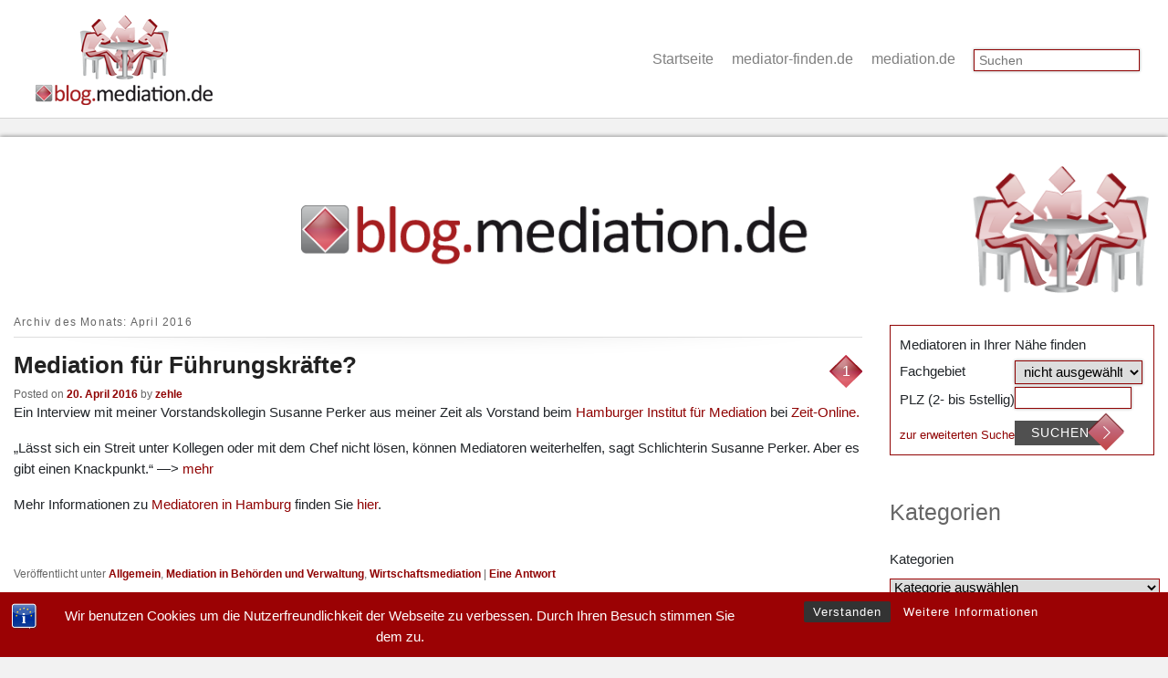

--- FILE ---
content_type: text/html; charset=UTF-8
request_url: https://blog.mediation.de/2016/04/
body_size: 11916
content:
<!DOCTYPE html>
<!--[if IE]>
	<link rel="stylesheet" type="text/css" media="all" href="https://blog.mediation.de/wp-content/themes/blog-mediation-2-0/css/ie.css" />
<![endif]-->

<!--[if IE 6]>
<html id="ie6" lang="de">
<![endif]-->
<!--[if IE 7]>
<html id="ie7" lang="de">
<![endif]-->
<!--[if IE 8]>
<html id="ie8" lang="de">
<![endif]-->
<!--[if !(IE 6) | !(IE 7) | !(IE 8)  ]><!-->
<html lang="de">
<!--<![endif]-->
<head>
	<meta charset="UTF-8" />
	<meta name="viewport" content="width=device-width, initial-scale=1, shrink-to-fit=no">
	<link rel="SHORTCUT ICON" href="https://blog.mediation.de/wp-content/themes/blog-mediation-2-0/favicon.ico" type="image/x-icon" />
	<title>April | 2016 | Mediation.de Blog</title>
	
	<!-- jQuery einfügen -->
	<script src="/wp-content/themes/blog-mediation-2-0/js/jquery-3.3.1.min.js"></script>
	
	<link rel="profile" href="http://gmpg.org/xfn/11" />
	<link rel="stylesheet" href="https://blog.mediation.de/wp-content/themes/blog-mediation-2-0/typografie.css" type="text/css" media="all" />
	
	<link rel="stylesheet" type="text/css" media="all" href="https://blog.mediation.de/wp-content/themes/blog-mediation-2-0/style.css" />
	<link rel="stylesheet" href="/wp-content/themes/blog-mediation-2-0/css/bootstrap.min.css" type="text/css"  />
	<link rel="stylesheet" href="/wp-content/themes/blog-mediation-2-0/blogmediation.css" type="text/css" />
	<link rel="pingback" href="https://blog.mediation.de/xmlrpc.php" />
<!--[if lt IE 9]>
<script src="https://blog.mediation.de/wp-content/themes/blog-mediation-2-0/js/html5.js" type="text/javascript"></script>
<![endif]-->
<meta name='robots' content='max-image-preview:large' />
	<style>img:is([sizes="auto" i], [sizes^="auto," i]) { contain-intrinsic-size: 3000px 1500px }</style>
	<link rel="alternate" type="application/rss+xml" title="Mediation.de Blog &raquo; Feed" href="https://blog.mediation.de/feed/" />
<link rel="alternate" type="application/rss+xml" title="Mediation.de Blog &raquo; Kommentar-Feed" href="https://blog.mediation.de/comments/feed/" />
<script type="text/javascript">
/* <![CDATA[ */
window._wpemojiSettings = {"baseUrl":"https:\/\/s.w.org\/images\/core\/emoji\/16.0.1\/72x72\/","ext":".png","svgUrl":"https:\/\/s.w.org\/images\/core\/emoji\/16.0.1\/svg\/","svgExt":".svg","source":{"concatemoji":"https:\/\/blog.mediation.de\/wp-includes\/js\/wp-emoji-release.min.js?ver=6.8.3"}};
/*! This file is auto-generated */
!function(s,n){var o,i,e;function c(e){try{var t={supportTests:e,timestamp:(new Date).valueOf()};sessionStorage.setItem(o,JSON.stringify(t))}catch(e){}}function p(e,t,n){e.clearRect(0,0,e.canvas.width,e.canvas.height),e.fillText(t,0,0);var t=new Uint32Array(e.getImageData(0,0,e.canvas.width,e.canvas.height).data),a=(e.clearRect(0,0,e.canvas.width,e.canvas.height),e.fillText(n,0,0),new Uint32Array(e.getImageData(0,0,e.canvas.width,e.canvas.height).data));return t.every(function(e,t){return e===a[t]})}function u(e,t){e.clearRect(0,0,e.canvas.width,e.canvas.height),e.fillText(t,0,0);for(var n=e.getImageData(16,16,1,1),a=0;a<n.data.length;a++)if(0!==n.data[a])return!1;return!0}function f(e,t,n,a){switch(t){case"flag":return n(e,"\ud83c\udff3\ufe0f\u200d\u26a7\ufe0f","\ud83c\udff3\ufe0f\u200b\u26a7\ufe0f")?!1:!n(e,"\ud83c\udde8\ud83c\uddf6","\ud83c\udde8\u200b\ud83c\uddf6")&&!n(e,"\ud83c\udff4\udb40\udc67\udb40\udc62\udb40\udc65\udb40\udc6e\udb40\udc67\udb40\udc7f","\ud83c\udff4\u200b\udb40\udc67\u200b\udb40\udc62\u200b\udb40\udc65\u200b\udb40\udc6e\u200b\udb40\udc67\u200b\udb40\udc7f");case"emoji":return!a(e,"\ud83e\udedf")}return!1}function g(e,t,n,a){var r="undefined"!=typeof WorkerGlobalScope&&self instanceof WorkerGlobalScope?new OffscreenCanvas(300,150):s.createElement("canvas"),o=r.getContext("2d",{willReadFrequently:!0}),i=(o.textBaseline="top",o.font="600 32px Arial",{});return e.forEach(function(e){i[e]=t(o,e,n,a)}),i}function t(e){var t=s.createElement("script");t.src=e,t.defer=!0,s.head.appendChild(t)}"undefined"!=typeof Promise&&(o="wpEmojiSettingsSupports",i=["flag","emoji"],n.supports={everything:!0,everythingExceptFlag:!0},e=new Promise(function(e){s.addEventListener("DOMContentLoaded",e,{once:!0})}),new Promise(function(t){var n=function(){try{var e=JSON.parse(sessionStorage.getItem(o));if("object"==typeof e&&"number"==typeof e.timestamp&&(new Date).valueOf()<e.timestamp+604800&&"object"==typeof e.supportTests)return e.supportTests}catch(e){}return null}();if(!n){if("undefined"!=typeof Worker&&"undefined"!=typeof OffscreenCanvas&&"undefined"!=typeof URL&&URL.createObjectURL&&"undefined"!=typeof Blob)try{var e="postMessage("+g.toString()+"("+[JSON.stringify(i),f.toString(),p.toString(),u.toString()].join(",")+"));",a=new Blob([e],{type:"text/javascript"}),r=new Worker(URL.createObjectURL(a),{name:"wpTestEmojiSupports"});return void(r.onmessage=function(e){c(n=e.data),r.terminate(),t(n)})}catch(e){}c(n=g(i,f,p,u))}t(n)}).then(function(e){for(var t in e)n.supports[t]=e[t],n.supports.everything=n.supports.everything&&n.supports[t],"flag"!==t&&(n.supports.everythingExceptFlag=n.supports.everythingExceptFlag&&n.supports[t]);n.supports.everythingExceptFlag=n.supports.everythingExceptFlag&&!n.supports.flag,n.DOMReady=!1,n.readyCallback=function(){n.DOMReady=!0}}).then(function(){return e}).then(function(){var e;n.supports.everything||(n.readyCallback(),(e=n.source||{}).concatemoji?t(e.concatemoji):e.wpemoji&&e.twemoji&&(t(e.twemoji),t(e.wpemoji)))}))}((window,document),window._wpemojiSettings);
/* ]]> */
</script>
<style id='wp-emoji-styles-inline-css' type='text/css'>

	img.wp-smiley, img.emoji {
		display: inline !important;
		border: none !important;
		box-shadow: none !important;
		height: 1em !important;
		width: 1em !important;
		margin: 0 0.07em !important;
		vertical-align: -0.1em !important;
		background: none !important;
		padding: 0 !important;
	}
</style>
<link rel='stylesheet' id='wp-block-library-css' href='https://blog.mediation.de/wp-includes/css/dist/block-library/style.min.css?ver=6.8.3' type='text/css' media='all' />
<style id='classic-theme-styles-inline-css' type='text/css'>
/*! This file is auto-generated */
.wp-block-button__link{color:#fff;background-color:#32373c;border-radius:9999px;box-shadow:none;text-decoration:none;padding:calc(.667em + 2px) calc(1.333em + 2px);font-size:1.125em}.wp-block-file__button{background:#32373c;color:#fff;text-decoration:none}
</style>
<style id='global-styles-inline-css' type='text/css'>
:root{--wp--preset--aspect-ratio--square: 1;--wp--preset--aspect-ratio--4-3: 4/3;--wp--preset--aspect-ratio--3-4: 3/4;--wp--preset--aspect-ratio--3-2: 3/2;--wp--preset--aspect-ratio--2-3: 2/3;--wp--preset--aspect-ratio--16-9: 16/9;--wp--preset--aspect-ratio--9-16: 9/16;--wp--preset--color--black: #000000;--wp--preset--color--cyan-bluish-gray: #abb8c3;--wp--preset--color--white: #ffffff;--wp--preset--color--pale-pink: #f78da7;--wp--preset--color--vivid-red: #cf2e2e;--wp--preset--color--luminous-vivid-orange: #ff6900;--wp--preset--color--luminous-vivid-amber: #fcb900;--wp--preset--color--light-green-cyan: #7bdcb5;--wp--preset--color--vivid-green-cyan: #00d084;--wp--preset--color--pale-cyan-blue: #8ed1fc;--wp--preset--color--vivid-cyan-blue: #0693e3;--wp--preset--color--vivid-purple: #9b51e0;--wp--preset--gradient--vivid-cyan-blue-to-vivid-purple: linear-gradient(135deg,rgba(6,147,227,1) 0%,rgb(155,81,224) 100%);--wp--preset--gradient--light-green-cyan-to-vivid-green-cyan: linear-gradient(135deg,rgb(122,220,180) 0%,rgb(0,208,130) 100%);--wp--preset--gradient--luminous-vivid-amber-to-luminous-vivid-orange: linear-gradient(135deg,rgba(252,185,0,1) 0%,rgba(255,105,0,1) 100%);--wp--preset--gradient--luminous-vivid-orange-to-vivid-red: linear-gradient(135deg,rgba(255,105,0,1) 0%,rgb(207,46,46) 100%);--wp--preset--gradient--very-light-gray-to-cyan-bluish-gray: linear-gradient(135deg,rgb(238,238,238) 0%,rgb(169,184,195) 100%);--wp--preset--gradient--cool-to-warm-spectrum: linear-gradient(135deg,rgb(74,234,220) 0%,rgb(151,120,209) 20%,rgb(207,42,186) 40%,rgb(238,44,130) 60%,rgb(251,105,98) 80%,rgb(254,248,76) 100%);--wp--preset--gradient--blush-light-purple: linear-gradient(135deg,rgb(255,206,236) 0%,rgb(152,150,240) 100%);--wp--preset--gradient--blush-bordeaux: linear-gradient(135deg,rgb(254,205,165) 0%,rgb(254,45,45) 50%,rgb(107,0,62) 100%);--wp--preset--gradient--luminous-dusk: linear-gradient(135deg,rgb(255,203,112) 0%,rgb(199,81,192) 50%,rgb(65,88,208) 100%);--wp--preset--gradient--pale-ocean: linear-gradient(135deg,rgb(255,245,203) 0%,rgb(182,227,212) 50%,rgb(51,167,181) 100%);--wp--preset--gradient--electric-grass: linear-gradient(135deg,rgb(202,248,128) 0%,rgb(113,206,126) 100%);--wp--preset--gradient--midnight: linear-gradient(135deg,rgb(2,3,129) 0%,rgb(40,116,252) 100%);--wp--preset--font-size--small: 13px;--wp--preset--font-size--medium: 20px;--wp--preset--font-size--large: 36px;--wp--preset--font-size--x-large: 42px;--wp--preset--spacing--20: 0.44rem;--wp--preset--spacing--30: 0.67rem;--wp--preset--spacing--40: 1rem;--wp--preset--spacing--50: 1.5rem;--wp--preset--spacing--60: 2.25rem;--wp--preset--spacing--70: 3.38rem;--wp--preset--spacing--80: 5.06rem;--wp--preset--shadow--natural: 6px 6px 9px rgba(0, 0, 0, 0.2);--wp--preset--shadow--deep: 12px 12px 50px rgba(0, 0, 0, 0.4);--wp--preset--shadow--sharp: 6px 6px 0px rgba(0, 0, 0, 0.2);--wp--preset--shadow--outlined: 6px 6px 0px -3px rgba(255, 255, 255, 1), 6px 6px rgba(0, 0, 0, 1);--wp--preset--shadow--crisp: 6px 6px 0px rgba(0, 0, 0, 1);}:where(.is-layout-flex){gap: 0.5em;}:where(.is-layout-grid){gap: 0.5em;}body .is-layout-flex{display: flex;}.is-layout-flex{flex-wrap: wrap;align-items: center;}.is-layout-flex > :is(*, div){margin: 0;}body .is-layout-grid{display: grid;}.is-layout-grid > :is(*, div){margin: 0;}:where(.wp-block-columns.is-layout-flex){gap: 2em;}:where(.wp-block-columns.is-layout-grid){gap: 2em;}:where(.wp-block-post-template.is-layout-flex){gap: 1.25em;}:where(.wp-block-post-template.is-layout-grid){gap: 1.25em;}.has-black-color{color: var(--wp--preset--color--black) !important;}.has-cyan-bluish-gray-color{color: var(--wp--preset--color--cyan-bluish-gray) !important;}.has-white-color{color: var(--wp--preset--color--white) !important;}.has-pale-pink-color{color: var(--wp--preset--color--pale-pink) !important;}.has-vivid-red-color{color: var(--wp--preset--color--vivid-red) !important;}.has-luminous-vivid-orange-color{color: var(--wp--preset--color--luminous-vivid-orange) !important;}.has-luminous-vivid-amber-color{color: var(--wp--preset--color--luminous-vivid-amber) !important;}.has-light-green-cyan-color{color: var(--wp--preset--color--light-green-cyan) !important;}.has-vivid-green-cyan-color{color: var(--wp--preset--color--vivid-green-cyan) !important;}.has-pale-cyan-blue-color{color: var(--wp--preset--color--pale-cyan-blue) !important;}.has-vivid-cyan-blue-color{color: var(--wp--preset--color--vivid-cyan-blue) !important;}.has-vivid-purple-color{color: var(--wp--preset--color--vivid-purple) !important;}.has-black-background-color{background-color: var(--wp--preset--color--black) !important;}.has-cyan-bluish-gray-background-color{background-color: var(--wp--preset--color--cyan-bluish-gray) !important;}.has-white-background-color{background-color: var(--wp--preset--color--white) !important;}.has-pale-pink-background-color{background-color: var(--wp--preset--color--pale-pink) !important;}.has-vivid-red-background-color{background-color: var(--wp--preset--color--vivid-red) !important;}.has-luminous-vivid-orange-background-color{background-color: var(--wp--preset--color--luminous-vivid-orange) !important;}.has-luminous-vivid-amber-background-color{background-color: var(--wp--preset--color--luminous-vivid-amber) !important;}.has-light-green-cyan-background-color{background-color: var(--wp--preset--color--light-green-cyan) !important;}.has-vivid-green-cyan-background-color{background-color: var(--wp--preset--color--vivid-green-cyan) !important;}.has-pale-cyan-blue-background-color{background-color: var(--wp--preset--color--pale-cyan-blue) !important;}.has-vivid-cyan-blue-background-color{background-color: var(--wp--preset--color--vivid-cyan-blue) !important;}.has-vivid-purple-background-color{background-color: var(--wp--preset--color--vivid-purple) !important;}.has-black-border-color{border-color: var(--wp--preset--color--black) !important;}.has-cyan-bluish-gray-border-color{border-color: var(--wp--preset--color--cyan-bluish-gray) !important;}.has-white-border-color{border-color: var(--wp--preset--color--white) !important;}.has-pale-pink-border-color{border-color: var(--wp--preset--color--pale-pink) !important;}.has-vivid-red-border-color{border-color: var(--wp--preset--color--vivid-red) !important;}.has-luminous-vivid-orange-border-color{border-color: var(--wp--preset--color--luminous-vivid-orange) !important;}.has-luminous-vivid-amber-border-color{border-color: var(--wp--preset--color--luminous-vivid-amber) !important;}.has-light-green-cyan-border-color{border-color: var(--wp--preset--color--light-green-cyan) !important;}.has-vivid-green-cyan-border-color{border-color: var(--wp--preset--color--vivid-green-cyan) !important;}.has-pale-cyan-blue-border-color{border-color: var(--wp--preset--color--pale-cyan-blue) !important;}.has-vivid-cyan-blue-border-color{border-color: var(--wp--preset--color--vivid-cyan-blue) !important;}.has-vivid-purple-border-color{border-color: var(--wp--preset--color--vivid-purple) !important;}.has-vivid-cyan-blue-to-vivid-purple-gradient-background{background: var(--wp--preset--gradient--vivid-cyan-blue-to-vivid-purple) !important;}.has-light-green-cyan-to-vivid-green-cyan-gradient-background{background: var(--wp--preset--gradient--light-green-cyan-to-vivid-green-cyan) !important;}.has-luminous-vivid-amber-to-luminous-vivid-orange-gradient-background{background: var(--wp--preset--gradient--luminous-vivid-amber-to-luminous-vivid-orange) !important;}.has-luminous-vivid-orange-to-vivid-red-gradient-background{background: var(--wp--preset--gradient--luminous-vivid-orange-to-vivid-red) !important;}.has-very-light-gray-to-cyan-bluish-gray-gradient-background{background: var(--wp--preset--gradient--very-light-gray-to-cyan-bluish-gray) !important;}.has-cool-to-warm-spectrum-gradient-background{background: var(--wp--preset--gradient--cool-to-warm-spectrum) !important;}.has-blush-light-purple-gradient-background{background: var(--wp--preset--gradient--blush-light-purple) !important;}.has-blush-bordeaux-gradient-background{background: var(--wp--preset--gradient--blush-bordeaux) !important;}.has-luminous-dusk-gradient-background{background: var(--wp--preset--gradient--luminous-dusk) !important;}.has-pale-ocean-gradient-background{background: var(--wp--preset--gradient--pale-ocean) !important;}.has-electric-grass-gradient-background{background: var(--wp--preset--gradient--electric-grass) !important;}.has-midnight-gradient-background{background: var(--wp--preset--gradient--midnight) !important;}.has-small-font-size{font-size: var(--wp--preset--font-size--small) !important;}.has-medium-font-size{font-size: var(--wp--preset--font-size--medium) !important;}.has-large-font-size{font-size: var(--wp--preset--font-size--large) !important;}.has-x-large-font-size{font-size: var(--wp--preset--font-size--x-large) !important;}
:where(.wp-block-post-template.is-layout-flex){gap: 1.25em;}:where(.wp-block-post-template.is-layout-grid){gap: 1.25em;}
:where(.wp-block-columns.is-layout-flex){gap: 2em;}:where(.wp-block-columns.is-layout-grid){gap: 2em;}
:root :where(.wp-block-pullquote){font-size: 1.5em;line-height: 1.6;}
</style>
<link rel='stylesheet' id='bst-styles-css' href='https://blog.mediation.de/wp-content/plugins/bst-dsgvo-cookie/includes/css/style.css?ver=6.8.3' type='text/css' media='all' />
<link rel='stylesheet' id='bst-alert1-css-css' href='https://blog.mediation.de/wp-content/plugins/bst-dsgvo-cookie/includes/css/bst-mesage.css?ver=6.8.3' type='text/css' media='all' />
<link rel='stylesheet' id='bst-alert2-css-css' href='https://blog.mediation.de/wp-content/plugins/bst-dsgvo-cookie/includes/css/bst-mesage-flat-theme.css?ver=6.8.3' type='text/css' media='all' />
<script type="text/javascript" src="https://blog.mediation.de/wp-includes/js/jquery/jquery.min.js?ver=3.7.1" id="jquery-core-js"></script>
<script type="text/javascript" src="https://blog.mediation.de/wp-includes/js/jquery/jquery-migrate.min.js?ver=3.4.1" id="jquery-migrate-js"></script>
<link rel="https://api.w.org/" href="https://blog.mediation.de/wp-json/" /><link rel="EditURI" type="application/rsd+xml" title="RSD" href="https://blog.mediation.de/xmlrpc.php?rsd" />
<meta name="generator" content="WordPress 6.8.3" />
	<style>
		/* Link color */
		a,
		#site-title a:focus,
		#site-title a:hover,
		#site-title a:active,
		.entry-title a:hover,
		.entry-title a:focus,
		.entry-title a:active,
		.entry-header .comments-link a:hover,
		.entry-header .comments-link a:focus,
		.entry-header .comments-link a:active,
		.widget_twentyeleven_ephemera .comments-link a:hover,
		section.recent-posts .other-recent-posts a[rel="bookmark"]:hover,
		section.recent-posts .other-recent-posts .comments-link a:hover,
		.format-image footer.entry-meta a:hover,
		#site-generator a:hover {
			color: #900303;
		}
		section.recent-posts .other-recent-posts .comments-link a:hover {
			border-color: #900303;
		}
		article.feature-image.small .entry-summary p a:hover,
		.feature-slider a.active {
			background-color: #900303;
		}
	</style>
	<meta name="google-site-verification" content="uViPdBzeDwLLZnaKGjCvNhIOEsMfZwZ4jAVSH3Odt8o" />
	<meta name="google-site-verification" content="Rm62LDepFhv_aZSfonpXX-cx-AXIP94qYrA3RzbGFP8" />
</head>

<body class="archive date wp-theme-blog-mediation-2-0 two-column right-sidebar">
	<nav id="" role="navigation">
		<div class="wrapper container">
			<div class="row">
				<nav class="navbar navbar-expand-lg navbar-light bg-light fixed-top mediationsblog-navbar">
					<div class="container mfde-fullwidth">
						<a class="navbar-brand" href=""><img alt="logo" src="/wp-content/themes/blog-mediation-2-0/images/logo/logo.png"></a>	
							<button class="navbar-toggler" type="button" data-toggle="collapse" data-target="#navbarText" aria-controls="navbarText" aria-expanded="false" aria-label="Toggle navigation">
								<span class="navbar-toggler-icon"></span>
							</button>
							
							<div class="collapse navbar-collapse" id="navbarText">	
									<ul class="nav navbar-nav mr-auto">
																		<div class="menu-hauptmenu-container"><ul id="menu-hauptmenu" class="menu"><li id="menu-item-1123" class="menu-item menu-item-type-custom menu-item-object-custom menu-item-home menu-item-1123"><a href="https://blog.mediation.de/">Startseite</a></li>
<li id="menu-item-1124" class="menu-item menu-item-type-custom menu-item-object-custom menu-item-1124"><a href="http://www.mediator-finden.de/">mediator-finden.de</a></li>
<li id="menu-item-1125" class="menu-item menu-item-type-custom menu-item-object-custom menu-item-1125"><a href="http://www.mediation.de/">mediation.de</a></li>
</ul></div>					
										<form method="get" id="searchform" action="https://blog.mediation.de/">
		<label for="s" class="assistive-text">Suchen</label>
		<input type="text" class="field" name="s" id="s" placeholder="Suchen" />
		<input type="submit" class="submit" name="submit" id="searchsubmit" value="Suchen" />
	</form>
									</ul>
							</div>
					</div>
				</nav>	
			</div>	
		</div><!-- .wrapper -->
	</nav><!-- #access -->
	
	<div id="page" class="hfeed">
		
		<div class="container">
			<div class="row">
				<header id="branding" role="banner">
				<div class="wrapper">
					<div class="hgroup">
						<a href="https://blog.mediation.de" class="logo" title="Zur&uuml;ck zur Startseite">
							<img class="titelbild" src="https://blog.mediation.de/wp-content/themes/blog-mediation-2-0/images/header/blog-mediation-de.png" alt="Mediation.de Blog" />
						</a>
					</div><!-- .hgroup -->
				</div><!-- .wrapper -->
				</header><!-- #branding -->
			</div>	
		</div>
		
		<!--<img src="https://blog.mediation.de/wp-content/themes/blog-mediation-2-0/images/schatten-links.png" alt="&nbsp;" class="w-schatten-l"/>
		<img src="https://blog.mediation.de/wp-content/themes/blog-mediation-2-0/images/schatten-rechts.png" alt="&nbsp;" class="w-schatten-r"/>-->
		<div class="page-wrap">
			<div class="container">
				<div class="row">
			
<div class="container">
	<div class="row">


			
		<div class="col-12 col-lg-9">
				<header class="page-header">
					<h1 class="page-title">
													Archiv des Monats: <span>April 2016</span>											</h1>
				</header>

				
								
						
	<article id="post-2776" class="post-2776 post type-post status-publish format-standard hentry category-allgemein category-mediation-in-behoerden-und-verwaltung category-wirtschaftsmediation">
		<header class="entry-header">
						<h1 class="entry-title"><a href="https://blog.mediation.de/2016/04/mediation-fuer-fuehrungskraefte/" title="Permalink zu Mediation für Führungskräfte?" rel="bookmark">Mediation für Führungskräfte?</a></h1>
			
						<div class="entry-meta">
				<span class="sep">Posted on </span><a href="https://blog.mediation.de/2016/04/mediation-fuer-fuehrungskraefte/" title="01:06" rel="bookmark"><time class="entry-date" datetime="2016-04-20T01:06:27+01:00" pubdate>20. April 2016</time></a><span class="by-author"> <span class="sep"> by </span> <span class="author vcard"><a class="url fn n" href="https://blog.mediation.de/author/zehle/" title="Alle Beiträge von zehle anzeigen" rel="author">zehle</a></span></span>			</div><!-- .entry-meta -->
			
						<div class="comments-link">
				<a href="https://blog.mediation.de/2016/04/mediation-fuer-fuehrungskraefte/#comments">1</a>			</div>
					</header><!-- .entry-header -->

				<div class="entry-content">
			<p>Ein Interview mit meiner Vorstandskollegin Susanne Perker aus meiner Zeit als Vorstand beim <a href="http://www.himev.de">Hamburger Institut für Mediation</a> bei <a href="http://www.zeit.de/karriere/beruf/2016-04/mediation-konflikt-schlichtung-mitarbeiter-chef">Zeit-Online.</a></p>
<p>&#8222;Lässt sich ein Streit unter Kollegen oder mit dem Chef nicht lösen, können Mediatoren weiterhelfen, sagt Schlichterin Susanne Perker. Aber es gibt einen Knackpunkt.&#8220; &#8212;&gt; <a href="http://www.zeit.de/karriere/beruf/2016-04/mediation-konflikt-schlichtung-mitarbeiter-chef">mehr</a></p>
<p>Mehr Informationen zu <a href="http://hamburg-mediatoren.de/">Mediatoren in Hamburg</a> finden Sie<a href="http://hamburg-mediatoren.de/"> hier</a>.</p>
<p>&nbsp;</p>
					</div><!-- .entry-content -->
		
		<footer class="entry-meta">
												<span class="cat-links">
				<span class="entry-utility-prep entry-utility-prep-cat-links">Veröffentlicht unter</span> <a href="https://blog.mediation.de/category/allgemein/" rel="category tag">Allgemein</a>, <a href="https://blog.mediation.de/category/anwendunsgbereiche-mediation/mediation-in-behoerden-und-verwaltung/" rel="category tag">Mediation in Behörden und Verwaltung</a>, <a href="https://blog.mediation.de/category/anwendunsgbereiche-mediation/wirtschaftsmediation/" rel="category tag">Wirtschaftsmediation</a>			</span>
									
									<span class="sep"> | </span>
						<span class="comments-link"><a href="https://blog.mediation.de/2016/04/mediation-fuer-fuehrungskraefte/#comments"><b>Eine</b> Antwort</a></span>
			
					</footer><!-- #entry-meta -->
	</article><!-- #post-2776 -->

				
						
	<article id="post-2770" class="post-2770 post type-post status-publish format-standard hentry category-allgemein">
		<header class="entry-header">
						<h1 class="entry-title"><a href="https://blog.mediation.de/2016/04/neuer-mediationsverband/" title="Permalink zu Neuer Mediationsverband" rel="bookmark">Neuer Mediationsverband</a></h1>
			
						<div class="entry-meta">
				<span class="sep">Posted on </span><a href="https://blog.mediation.de/2016/04/neuer-mediationsverband/" title="20:34" rel="bookmark"><time class="entry-date" datetime="2016-04-05T20:34:08+01:00" pubdate>5. April 2016</time></a><span class="by-author"> <span class="sep"> by </span> <span class="author vcard"><a class="url fn n" href="https://blog.mediation.de/author/zehle/" title="Alle Beiträge von zehle anzeigen" rel="author">zehle</a></span></span>			</div><!-- .entry-meta -->
			
						<div class="comments-link">
				<a href="https://blog.mediation.de/2016/04/neuer-mediationsverband/#comments">2</a>			</div>
					</header><!-- .entry-header -->

				<div class="entry-content">
			<p>In der Region Rhein Ruhr tut sich etwas. Dort wird ein neuer Mediationsverband diskutiert, der &#8222;Zentralverband Mediation&#8220;.</p>
<p>In der Ankündigungsmail, die ich am 4.4. erhielt steht:</p>
<p>&#8222;Ein Verband, dessen Zweck es ist, seinen Mitgliedern ein Sprachrohr zu sein und ihnen die Möglichkeit einräumt, die Mediationslandschaft in Deutschland mitzugestalten. Außerdem soll der Verband seinen Mitgliedern die Möglichkeit geben, sich als zertifizierter Mediator anerkennen zu lassen sobald die Rechtsverordnung beschlossen wurde.&#8220;</p>
<p>Auch die <a href="https://blog.mediation.de/2016/04/neuer-mediationsverband/160321-satzung-verband/" rel="attachment wp-att-2771">Satzung des Verbands</a>  ist in der Mail veröffentlicht worden.</p>
					</div><!-- .entry-content -->
		
		<footer class="entry-meta">
												<span class="cat-links">
				<span class="entry-utility-prep entry-utility-prep-cat-links">Veröffentlicht unter</span> <a href="https://blog.mediation.de/category/allgemein/" rel="category tag">Allgemein</a>			</span>
									
									<span class="sep"> | </span>
						<span class="comments-link"><a href="https://blog.mediation.de/2016/04/neuer-mediationsverband/#comments"><b>2</b> Antworten</a></span>
			
					</footer><!-- #entry-meta -->
	</article><!-- #post-2770 -->

				
						
			
				</div><!-- #col-lg-9 -->
		
		
		

<div class="widget-area col-12 col-md-12 col-lg-4 col-xl-3">
		<div id="secondary" class="widget-area" role="complementary">
		
			<aside id="text-4" class="widget widget_text">			<div class="textwidget"><div class="suchboxStart">
<script language="javascript" type="text/javascript">// <![CDATA[
function chkFormMFDE()
			{									
					var plz = document.mfdeSuche.PLZZVisible.value;
					if( (isNaN(plz) === false && plz.length >1) || document.mfdeSuche.formEinfacheSuche3_fFachgebiet.value != "")
					{
						var plzBez = plz;
						for(i = plzBez.length; i > 5; i++ )
						{
							plzBez += '.';
						}
						document.mfdeSuche.formEinfacheSuche3_fPLZZ.value = '{"ID":"'+plz+'","Bez":"'+plzBez+' (PLZ-Gebiet)","Typ":"G"}';
						document.getElementById('searchmessage').style.display = "none";
						return true;
					}
					else
					{
						document.getElementById('searchmessage').style.display = "";
					}
					return false;
			}
// ]]></script>
<p style="margin: 0px;">Mediatoren in Ihrer Nähe finden</p>
<form name="mfdeSuche" style="margin-top: 5px;" onsubmit="return chkFormMFDE();" action="https://www.mediator-finden.de/mediator_finden/ajax_formErweiterteSuche.php?action=save&form=formEinfacheSuche&id=3" method="post" target="_blank">
<input type="hidden" name="extern" value="true" />
<table style="width: 100%;" border="0" cellspacing="0" cellpadding="0">
<tbody>
<tr>
<td>Fachgebiet</td>
<td align="right"><select name="formEinfacheSuche3_fFachgebiet" style="width: 140px; border: 1px solid #900303; box-shadow: 0 0 3px #A1A1A1; padding: 3px 5px;"><option value="">nicht ausgewählt</option><option value="[[18,&quot;Familie&quot;,true,false],[19,&quot;Wirtschaft&quot;,false,false],[20,&quot;Sonstiges, z.B. Nachbarschaft, Schule, Umwelt&quot;,false,false]]">Familie</option><option value="[[18,&quot;Familie&quot;,false,false],[19,&quot;Wirtschaft&quot;,true,false],[20,&quot;Sonstiges, z.B. Nachbarschaft, Schule, Umwelt&quot;,false,false]]">Wirtschaft</option><option value="[[18,&quot;Familie&quot;,false,false],[19,&quot;Wirtschaft&quot;,false,false],[20,&quot;Sonstiges, z.B. Nachbarschaft, Schule, Umwelt&quot;,true,false]]">Sonstiges</option></select></td>
</tr>
<tr>
<td>PLZ (2- bis 5stellig)</td>
<td align="right"><input name="PLZZVisible" style="margin-bottom: 0.5rem; width: 128px;" type="text" value="" /> <input name="formEinfacheSuche3_fPLZZ" type="hidden" value="" /></td>
</tr>
<tr id="searchmessage" style="display: none; color: #900303;">
<td colspan="2">Bitte wählen Sie eine PLZ aus</td>
</tr>
<tr>
<td valign="bottom"><a style="font-size: 0.9em;" href="https://www.mediator-finden.de/mediatorsuche" target="_blank">zur erweiterten Suche</a></td>
<td align="right">
<button class="btn btn-mfde1" style="width: 100px; margin-top: 5px;" type="submit" value="Suchen" />Suchen</button>
</td>
</tr>
</tbody>
</table>
</form></div></div>
		</aside><aside id="categories-4" class="widget widget_categories"><h3 class="widget-title">Kategorien</h3><form action="https://blog.mediation.de" method="get"><label class="screen-reader-text" for="cat">Kategorien</label><select  name='cat' id='cat' class='postform'>
	<option value='-1'>Kategorie auswählen</option>
	<option class="level-0" value="1">Allgemein</option>
	<option class="level-0" value="518">Anlaufstellen und Organisationen</option>
	<option class="level-1" value="18">&nbsp;&nbsp;&nbsp;Mediationsstellen</option>
	<option class="level-1" value="229">&nbsp;&nbsp;&nbsp;Mediationsverbände</option>
	<option class="level-1" value="22">&nbsp;&nbsp;&nbsp;Mediatorenverzeichnis</option>
	<option class="level-1" value="131">&nbsp;&nbsp;&nbsp;Schlichtungsstellen</option>
	<option class="level-0" value="515">Anwendungsbereiche</option>
	<option class="level-1" value="26">&nbsp;&nbsp;&nbsp;Baumediation</option>
	<option class="level-1" value="303">&nbsp;&nbsp;&nbsp;Familienmediation</option>
	<option class="level-1" value="315">&nbsp;&nbsp;&nbsp;Mediation im Öffentlichen Bereich</option>
	<option class="level-1" value="316">&nbsp;&nbsp;&nbsp;Mediation in Behörden und Verwaltung</option>
	<option class="level-1" value="111">&nbsp;&nbsp;&nbsp;Mediation in der Bürgerbeteiligung</option>
	<option class="level-1" value="118">&nbsp;&nbsp;&nbsp;Mediationsfälle</option>
	<option class="level-1" value="220">&nbsp;&nbsp;&nbsp;Schulmediation</option>
	<option class="level-1" value="637">&nbsp;&nbsp;&nbsp;Tarifpolitik, Arbeitgeber, Gewerkschaften</option>
	<option class="level-1" value="75">&nbsp;&nbsp;&nbsp;Wirtschaftsmediation</option>
	<option class="level-0" value="923">Fortbildung</option>
	<option class="level-0" value="149">Konfliktmanagement</option>
	<option class="level-0" value="517">Literatur zur Mediation</option>
	<option class="level-1" value="322">&nbsp;&nbsp;&nbsp;Fachzeitschriften</option>
	<option class="level-1" value="203">&nbsp;&nbsp;&nbsp;Mediationsliteratur</option>
	<option class="level-0" value="516">Mediation und Recht</option>
	<option class="level-1" value="690">&nbsp;&nbsp;&nbsp;Güterichter und Mediation</option>
	<option class="level-1" value="27">&nbsp;&nbsp;&nbsp;Mediation in Europa</option>
	<option class="level-1" value="4">&nbsp;&nbsp;&nbsp;Mediationsgesetz</option>
	<option class="level-1" value="63">&nbsp;&nbsp;&nbsp;Rechtsschutz</option>
	<option class="level-1" value="136">&nbsp;&nbsp;&nbsp;zertifizierter Mediator</option>
	<option class="level-0" value="24">Mediationsausbildung</option>
	<option class="level-0" value="387">News</option>
	<option class="level-1" value="223">&nbsp;&nbsp;&nbsp;Mediation in Presse Funk Fernsehen</option>
	<option class="level-0" value="519">Über die Mediation GmbH</option>
	<option class="level-1" value="222">&nbsp;&nbsp;&nbsp;in eigener Sache</option>
	<option class="level-1" value="5">&nbsp;&nbsp;&nbsp;Status Einführung</option>
	<option class="level-0" value="3">Veranstaltungen</option>
</select>
</form><script type="text/javascript">
/* <![CDATA[ */

(function() {
	var dropdown = document.getElementById( "cat" );
	function onCatChange() {
		if ( dropdown.options[ dropdown.selectedIndex ].value > 0 ) {
			dropdown.parentNode.submit();
		}
	}
	dropdown.onchange = onCatChange;
})();

/* ]]> */
</script>
</aside><aside id="archives-3" class="widget widget_archive"><h3 class="widget-title">Archiv</h3>
			<ul>
					<li><a href='https://blog.mediation.de/2023/07/'>Juli 2023</a></li>
	<li><a href='https://blog.mediation.de/2023/05/'>Mai 2023</a></li>
	<li><a href='https://blog.mediation.de/2023/03/'>März 2023</a></li>
	<li><a href='https://blog.mediation.de/2023/01/'>Januar 2023</a></li>
	<li><a href='https://blog.mediation.de/2022/12/'>Dezember 2022</a></li>
	<li><a href='https://blog.mediation.de/2022/01/'>Januar 2022</a></li>
	<li><a href='https://blog.mediation.de/2021/11/'>November 2021</a></li>
	<li><a href='https://blog.mediation.de/2021/07/'>Juli 2021</a></li>
	<li><a href='https://blog.mediation.de/2020/08/'>August 2020</a></li>
	<li><a href='https://blog.mediation.de/2020/04/'>April 2020</a></li>
	<li><a href='https://blog.mediation.de/2020/02/'>Februar 2020</a></li>
	<li><a href='https://blog.mediation.de/2019/12/'>Dezember 2019</a></li>
	<li><a href='https://blog.mediation.de/2019/07/'>Juli 2019</a></li>
	<li><a href='https://blog.mediation.de/2019/05/'>Mai 2019</a></li>
	<li><a href='https://blog.mediation.de/2019/04/'>April 2019</a></li>
	<li><a href='https://blog.mediation.de/2019/03/'>März 2019</a></li>
	<li><a href='https://blog.mediation.de/2019/02/'>Februar 2019</a></li>
	<li><a href='https://blog.mediation.de/2018/11/'>November 2018</a></li>
	<li><a href='https://blog.mediation.de/2018/10/'>Oktober 2018</a></li>
	<li><a href='https://blog.mediation.de/2018/09/'>September 2018</a></li>
	<li><a href='https://blog.mediation.de/2016/10/'>Oktober 2016</a></li>
	<li><a href='https://blog.mediation.de/2016/09/'>September 2016</a></li>
	<li><a href='https://blog.mediation.de/2016/08/'>August 2016</a></li>
	<li><a href='https://blog.mediation.de/2016/07/'>Juli 2016</a></li>
	<li><a href='https://blog.mediation.de/2016/04/' aria-current="page">April 2016</a></li>
	<li><a href='https://blog.mediation.de/2016/03/'>März 2016</a></li>
	<li><a href='https://blog.mediation.de/2015/12/'>Dezember 2015</a></li>
	<li><a href='https://blog.mediation.de/2015/07/'>Juli 2015</a></li>
	<li><a href='https://blog.mediation.de/2015/06/'>Juni 2015</a></li>
	<li><a href='https://blog.mediation.de/2015/05/'>Mai 2015</a></li>
	<li><a href='https://blog.mediation.de/2015/04/'>April 2015</a></li>
	<li><a href='https://blog.mediation.de/2015/03/'>März 2015</a></li>
	<li><a href='https://blog.mediation.de/2015/02/'>Februar 2015</a></li>
	<li><a href='https://blog.mediation.de/2015/01/'>Januar 2015</a></li>
	<li><a href='https://blog.mediation.de/2014/12/'>Dezember 2014</a></li>
	<li><a href='https://blog.mediation.de/2014/11/'>November 2014</a></li>
	<li><a href='https://blog.mediation.de/2014/09/'>September 2014</a></li>
	<li><a href='https://blog.mediation.de/2014/08/'>August 2014</a></li>
	<li><a href='https://blog.mediation.de/2014/07/'>Juli 2014</a></li>
	<li><a href='https://blog.mediation.de/2014/06/'>Juni 2014</a></li>
	<li><a href='https://blog.mediation.de/2014/04/'>April 2014</a></li>
	<li><a href='https://blog.mediation.de/2014/03/'>März 2014</a></li>
	<li><a href='https://blog.mediation.de/2014/02/'>Februar 2014</a></li>
	<li><a href='https://blog.mediation.de/2014/01/'>Januar 2014</a></li>
	<li><a href='https://blog.mediation.de/2013/12/'>Dezember 2013</a></li>
	<li><a href='https://blog.mediation.de/2013/11/'>November 2013</a></li>
	<li><a href='https://blog.mediation.de/2013/10/'>Oktober 2013</a></li>
	<li><a href='https://blog.mediation.de/2013/09/'>September 2013</a></li>
	<li><a href='https://blog.mediation.de/2013/08/'>August 2013</a></li>
	<li><a href='https://blog.mediation.de/2013/07/'>Juli 2013</a></li>
	<li><a href='https://blog.mediation.de/2013/06/'>Juni 2013</a></li>
	<li><a href='https://blog.mediation.de/2013/05/'>Mai 2013</a></li>
	<li><a href='https://blog.mediation.de/2013/04/'>April 2013</a></li>
	<li><a href='https://blog.mediation.de/2013/03/'>März 2013</a></li>
	<li><a href='https://blog.mediation.de/2013/02/'>Februar 2013</a></li>
	<li><a href='https://blog.mediation.de/2013/01/'>Januar 2013</a></li>
	<li><a href='https://blog.mediation.de/2012/12/'>Dezember 2012</a></li>
	<li><a href='https://blog.mediation.de/2012/11/'>November 2012</a></li>
	<li><a href='https://blog.mediation.de/2012/10/'>Oktober 2012</a></li>
	<li><a href='https://blog.mediation.de/2012/09/'>September 2012</a></li>
	<li><a href='https://blog.mediation.de/2012/08/'>August 2012</a></li>
	<li><a href='https://blog.mediation.de/2012/07/'>Juli 2012</a></li>
	<li><a href='https://blog.mediation.de/2012/06/'>Juni 2012</a></li>
	<li><a href='https://blog.mediation.de/2012/05/'>Mai 2012</a></li>
	<li><a href='https://blog.mediation.de/2012/04/'>April 2012</a></li>
	<li><a href='https://blog.mediation.de/2012/03/'>März 2012</a></li>
	<li><a href='https://blog.mediation.de/2012/02/'>Februar 2012</a></li>
	<li><a href='https://blog.mediation.de/2012/01/'>Januar 2012</a></li>
	<li><a href='https://blog.mediation.de/2011/12/'>Dezember 2011</a></li>
	<li><a href='https://blog.mediation.de/2011/11/'>November 2011</a></li>
	<li><a href='https://blog.mediation.de/2011/10/'>Oktober 2011</a></li>
	<li><a href='https://blog.mediation.de/2011/09/'>September 2011</a></li>
	<li><a href='https://blog.mediation.de/2011/08/'>August 2011</a></li>
	<li><a href='https://blog.mediation.de/2011/07/'>Juli 2011</a></li>
	<li><a href='https://blog.mediation.de/2011/06/'>Juni 2011</a></li>
	<li><a href='https://blog.mediation.de/2011/05/'>Mai 2011</a></li>
	<li><a href='https://blog.mediation.de/2011/04/'>April 2011</a></li>
	<li><a href='https://blog.mediation.de/2011/03/'>März 2011</a></li>
	<li><a href='https://blog.mediation.de/2011/02/'>Februar 2011</a></li>
	<li><a href='https://blog.mediation.de/2011/01/'>Januar 2011</a></li>
	<li><a href='https://blog.mediation.de/2010/01/'>Januar 2010</a></li>
			</ul>

			</aside><aside id="linkcat-275" class="widget widget_links"><h3 class="widget-title">Links</h3>
	<ul class='xoxo blogroll'>
<li><a href="http://www.mediation.de/" title="Mediation &#8211; das Konfliktlösungsverfahren. Das Portal www.mediation.de erläutert Mediation als Verfahren und bietet die Suche nach Mediationsausbildung und Mediator oder Mediatorin. Über das Portal ist ein Mediatorenverzeichnis mit mehr als 3.500 Mediatore" target="_blank">mediation.de</a></li>
<li><a href="http://www.mediationsbuch.de/" title="Hier finden Sie alle Bücher zu dem Thema Mediation" target="_blank">mediationsbuch.de</a></li>
<li><a href="http://www.mediator-finden.de/" title="Bundesweit größtes Mediatorenverzeichnis – Über 3.500 Mediatorinnen und Mediatoren mit Fachgebieten und Spezialisierungenrtal ist ein Mediatorenverzeichnis mit mehr als 3.500 Mediatoren erreichbar." target="_blank">mediator-finden.de</a></li>

	</ul>
</aside>
		</div><!-- #secondary .widget-area -->




	</div>
</div>

		
					<div style="clear:both;"></div>
				</div><!-- .page-wrap -->
				</div><!-- #row -->
				</div><!-- #row -->
			</div><!-- #page -->
			
			</div><!-- #container -->
			
			<footer class="mediationFooter" role="contentinfo">
				<div class="mfde-background">
					<div class="container mfde-footer mfde-background-white">
						<div class="row">
							
									

		<div id="first" class="widget-area footerbox col-12 col-md-6 col-lg-4" role="complementary">
		<aside id="nav_menu-3" class="widget widget_nav_menu"><h3 class="widget-title">Blog.mediation.de</h3><div class="menu-footermenu-container"><ul id="menu-footermenu" class="menu"><li id="menu-item-1126" class="menu-item menu-item-type-custom menu-item-object-custom menu-item-1126"><a href="http://www.mediation.de/impressum">Impressum</a></li>
<li id="menu-item-1127" class="menu-item menu-item-type-custom menu-item-object-custom menu-item-1127"><a href="http://www.mediation.de/datenschutz">Datenschutz</a></li>
</ul></div></aside>	</div><!-- #first .widget-area -->
	
		<div id="second" class="widget-area footerbox col-12 col-md-6 col-lg-4" role="complementary">
		<aside id="linkcat-275" class="widget widget_links"><h3 class="widget-title">Links</h3>
	<ul class='xoxo blogroll'>
<li><a href="http://www.mediation.de/" title="Mediation &#8211; das Konfliktlösungsverfahren. Das Portal www.mediation.de erläutert Mediation als Verfahren und bietet die Suche nach Mediationsausbildung und Mediator oder Mediatorin. Über das Portal ist ein Mediatorenverzeichnis mit mehr als 3.500 Mediatore" target="_blank">mediation.de</a></li>
<li><a href="http://www.mediationsbuch.de/" title="Hier finden Sie alle Bücher zu dem Thema Mediation" target="_blank">mediationsbuch.de</a></li>
<li><a href="http://www.mediator-finden.de/" title="Bundesweit größtes Mediatorenverzeichnis – Über 3.500 Mediatorinnen und Mediatoren mit Fachgebieten und Spezialisierungenrtal ist ein Mediatorenverzeichnis mit mehr als 3.500 Mediatoren erreichbar." target="_blank">mediator-finden.de</a></li>

	</ul>
</aside>
	</div><!-- #second .widget-area -->
	
		<div id="third" class="widget-area footerbox col-12 col-md-6 col-lg-4" role="complementary">
		
		<aside id="recent-posts-3" class="widget widget_recent_entries">
		<h3 class="widget-title">Neueste Beiträge</h3>
		<ul>
											<li>
					<a href="https://blog.mediation.de/2023/07/aenderung-der-zertifizierte-mediatoren-ausbildungsverordnung-zmediatausbv-tritt-zum-1-maerz-2024-in-kraft/">Änderung der Zertifizierte-Mediatoren-Ausbildungsverordnung (ZMediatAusbV) tritt zum 1. März 2024 in Kraft</a>
									</li>
											<li>
					<a href="https://blog.mediation.de/2023/05/lasst-uns-reden-1-norddeutscher-tag-der-mediation/">Lasst uns reden! 1. Norddeutscher Tag der Mediation</a>
									</li>
					</ul>

		</aside>	</div><!-- #third .widget-area -->
	
		<div id="" class="widget-area footerbox col-12 col-md-12 col-lg-12" role="complementary">
		<div class=" social-icon">
			<aside id="text-3" class="widget widget_text"><h3 class="widget-title">Folgen Sie uns</h3>			<div class="textwidget"><div class="row">
<div class="col-sm-12">					
<div class="custom">
	
<ul class="social-icon">
<li><a href="https://www.facebook.com/mediation.de/" target="_blank" rel="noopener"><img src="/wp-content/themes/blog-mediation-2-0/images/SN_mfde/facebook.png" alt="facebook"></a></li>
<li><a href="https://twitter.com/Mediatorfinden" target="_blank" rel="noopener"><img src="/wp-content/themes/blog-mediation-2-0/images/SN_mfde/twitter.png" alt="twitter"></a></li>
<li><a href="https://www.youtube.com/user/mediatorfinden" target="_blank" rel="noopener"><img src="/wp-content/themes/blog-mediation-2-0/images/SN_mfde/youtube.png" alt="youtube"></a></li>
<li><a href="https://www.xing.com/companies/mediationgmbh" target="_blank" rel="noopener"><img src="/wp-content/themes/blog-mediation-2-0/images/SN_mfde/xing.png" alt="xing"></a></li>
</ul></div></div></div></div>
		</aside>		</div>
	</div><!-- #four .widget-area -->
	
								
						</div>	
					</div>
				</div>
			</div><!-- .wrapper -->
			</footer><!-- #colophon -->
		
		
			
				
					
				
			

			<script type="speculationrules">
{"prefetch":[{"source":"document","where":{"and":[{"href_matches":"\/*"},{"not":{"href_matches":["\/wp-*.php","\/wp-admin\/*","\/wp-content\/uploads\/*","\/wp-content\/*","\/wp-content\/plugins\/*","\/wp-content\/themes\/blog-mediation-2-0\/*","\/*\\?(.+)"]}},{"not":{"selector_matches":"a[rel~=\"nofollow\"]"}},{"not":{"selector_matches":".no-prefetch, .no-prefetch a"}}]},"eagerness":"conservative"}]}
</script>
       
				<div id="BSTDSGVOCookiInfo" style="display:none">
			<div style="font-size:28px;margin-top:0px;margin-bottom:5px;padding-top:0px;">Hinweispflicht zu Cookies</div>
			<p style="font-size:14px;line-height:18px;margin-bottom:5px">Webseitenbetreiber müssen, um Ihre Webseiten DSGVO konform zu publizieren, ihre Besucher auf die Verwendung von Cookies hinweisen und darüber informieren, dass bei weiterem Besuch der Webseite von der Einwilligung des Nutzers 
in die Verwendung von Cookies ausgegangen wird.</p>
<P style="font-size:14px;font-weight:bold;line-height:18px;margin-bottom:20px">Der eingeblendete Hinweis Banner dient dieser Informationspflicht.</p>
<P style="font-size:14px;font-weight:normal;line-height:18px;margin-bottom:20px">Sie können das Setzen von Cookies in Ihren Browser Einstellungen allgemein oder für bestimmte Webseiten verhindern. 
Eine Anleitung zum Blockieren von Cookies finden Sie 
<a class="bst-popup-link" title="Cookies blockieren, deaktivieren und löschen" href="https://bst.software/aktuelles/cookies-blockieren-deaktivieren-und-loeschen-browser-einstellungen/" target="_blank" rel="nofollow">
hier.</a></p>

<div class="bst-copyright" style="font-size:12px;line-height:14px"><span class="bst-copyright-span1">
WordPress Plugin Entwicklung von </span><a class="bst-popup-link" title="Offizielle Pluginseite besuchen" href="https://bst.software/aktuelles/dsgvo-cookie-hinweis-bst-dsgvo-cookie-wordpress-plugin/" target="_blank" rel="nofollow">
<span class="bst-copyright-span2">BST Software</span></a> </div>
		</div>
		
 		<div class="bst-panel group bst-panel-fixed" style="background:#9b0204; border-bottom:0px solid #555555; font-family:'Arial';">
		<span class="bst-info" title="Erfahren Sie mehr zu diesem Cookie Hinweis [BST DSGVO Cookie]"></span>
		<script type="text/javascript">
			
			var bst_btn_bg1 = "#333333";
			var bst_btn_bg2 = "#CCCCCC";
			var bst_show_info = 1;

			jQuery( document ).ready(function() {
				jQuery('.bst-accept-btn').hover(
					function(){
						jQuery(this).css('background-color', '');
        				jQuery(this).css('background-color', bst_btn_bg2);
    				},
    				function(){
						jQuery(this).css('background-color', '');
        				jQuery(this).css('background-color',  bst_btn_bg1);
    				});
			});

			if (bst_show_info==1) {	
				bsti = document.querySelector('.bst-info');
				bsti.addEventListener('click', function (e) {       
					vex.dialog.alert({
    				unsafeMessage: jQuery('#BSTDSGVOCookiInfo').html(),
					showCloseButton: false,
    				escapeButtonCloses: true,
    				overlayClosesOnClick: true,
    				className: 'vex-theme-flat-attack'
    				})
    			});
			}

		</script>
			<div class="bst-wrapper group" style="width:90%; max-width:1280px; padding:10px 0;">
			    <div class="bst-msg" style="font-family:Arial; color:#ffffff;">Wir benutzen Cookies um die Nutzerfreundlichkeit der Webseite zu verbessen. Durch Ihren Besuch stimmen Sie dem zu.</div>
                <div class="bst-links">						
													<a style="background:#333333; 
									  color:#ffffff;
									  font-family:'Arial';" class="bst-accept-btn" href="#">Verstanden</a>
							
                    <a style="font-family:'Arial'; color:#ffffff;" href="http://www.mediation.de/datenschutz" class="bst-info-btn" target="_self">Weitere Informationen</a>
                </div>
				<div class="float"></div>
            </div>
        </div>
	
	<div style="clear:both;width:100%;text-align:center; font-size:11px; "><a target="_blank" title="WP2Social Auto Publish" href="https://xyzscripts.com/wordpress-plugins/facebook-auto-publish/compare" >WP2Social Auto Publish</a> Powered By : <a target="_blank" title="PHP Scripts & Programs" href="http://www.xyzscripts.com" >XYZScripts.com</a></div><script type="text/javascript" src="https://blog.mediation.de/wp-content/plugins/bst-dsgvo-cookie/includes/js/scripts.js?ver=1.0" id="bst-scripts-js"></script>
<script type="text/javascript" src="https://blog.mediation.de/wp-content/plugins/bst-dsgvo-cookie/includes/js/bst-message.js?ver=1.0" id="bst-alert-script-js"></script>
			<!-- Piwik -->
			<script type="text/javascript">
			var pkBaseURL = (("https:" == document.location.protocol) ? "https://stats.jkdv.de/" : "http://stats.jkdv.de/");
			document.write(unescape("%3Cscript src='" + pkBaseURL + "piwik.js' type='text/javascript'%3E%3C/script%3E"));
			</script><script type="text/javascript">
			try {
			var piwikTracker = Piwik.getTracker(pkBaseURL + "piwik.php", 7);
			piwikTracker.trackPageView();
			piwikTracker.enableLinkTracking();
			} catch( err ) {}
			</script><noscript><p><img src="http://stats.jkdv.de/piwik.php?idsite=7" style="border:0" alt="stats" /></p></noscript>
			<!-- End Piwik Tag -->
		<script src="/wp-content/themes/blog-mediation-2-0/js/bootstrap.min.js"></script>	
	</body>
</html>


--- FILE ---
content_type: text/css
request_url: https://blog.mediation.de/wp-content/themes/blog-mediation-2-0/typografie.css
body_size: 1775
content:
/**
 * Typografie @ mediator-finden.de
 */

body
{
	font-size: 100.1%;
	text-align: left;
}
body, input, textarea {
	color: #333333;
	font-family: Calibri, "Helvetica Neue", Arial, sans-serif;
	font-weight: 300;
	line-height: 1.625;
}

textarea
{
	text-align: left;
}
img { border: 0 none; }

.widget-title {
    font-size: 1.55rem;
}

/* Color ------------------------------------------------------------- */
.rot, h1, h2, h3, h4, a { 
	color: #900303;
	}

/* Headlins --------------------------------------------------------- */
h1,h2,h3,h4,h5,h6 {
	clear: both;
	}
h1 { 
	font-size:36px; 
	line-height:1.3em; 
	margin:0px 0px 10px 0px;
	}
h2 { 
	font-size:22px!important; 
	line-height:1.1em;
	margin-bottom: 0;
	font-weight:normal;
	}
h3 { 
	font-size:1.55rem; 
	line-height: 1; 
	margin-bottom: 1em;
	}
h4 { 
	font-size:14px; 
	font-weight:bold;
	line-height: 17px; 
	margin-bottom: 1.25em;
	}
/* Ende Headlines ---------------------------------------------------- */
/* Alignment */
.alignleft {
	display: inline;
	float: left;
	margin-right: 1.625em;
}
.alignright {
	display: inline;
	float: right;
	margin-left: 1.625em;
}
.aligncenter {
	clear: both;
	display: block;
	margin-left: auto;
	margin-right: auto;
}
p {
	margin-bottom: 1.625em;
	}
p, div {
	font-size:14.5px;
	line-height:1.6em;
	}

a {
	text-decoration: none;
	}
a:focus,
a:active,
a:hover {
	text-decoration: underline;
}
/* Assistive text */
.assistive-text {
	position: absolute !important;
	clip: rect(1px 1px 1px 1px); /* IE6, IE7 */
	clip: rect(1px, 1px, 1px, 1px);
}
#access a.assistive-text:active,
#access a.assistive-text:focus {
	background: #eee;
	border-bottom: 1px solid #ddd;
	color: #900303;
	clip: auto !important;
	font-size: 12px;
	position: absolute;
	text-decoration: underline;
	top: 0;
	left: 7.6%;
}

input[type="text"], 
input[type="email"], 
input[type="password"], 
textarea
{    
	background: #ffffff; /* Show a solid color for older browsers */

	
    border: 1px solid #900303;
    color: #333333;
    font-size: 14px;
    line-height: 16px;
    margin-top: 3px;
    padding: 3px 5px;
    vertical-align: middle;
    box-shadow: 0 0 3px #A1A1A1;
}
input[type="submit"], 
input[type="button"], 
input[type="reset"], 
input[type="image"]
{
	background:#900303;
    color: #FFFFFF;
    border:solid 1px #ffffff;
    cursor: pointer;
    line-height: 135%;
    margin: 0;
    padding: 4px 12px;
}
input[type="submit"]:hover, 
input[type="button"]:hover, 
input[type="reset"]:hover, 
input[type="image"]:hover,
button:hover
{
	box-shadow: 0px 0px 0px transparent;
	-webkit-box-shadow: 0px 0px 0px transparent;
	-moz-box-shadow: 0px 0px 0px transparent;
	filter: progid:DXImageTransform.Microsoft.dropShadow(color=#ffffff, offX=0, offY=0, positive=true);
	background-color:#585858;
}
input[type="text"]:focus,
input[type="email"]:focus,
input[type="password"]:focus,
textarea:focus
{
	background:#ffffff;
	border:1px solid #BD2727;
	box-shadow: 0 0 5px #FCADB1;
	-webkit-box-shadow: 0px 0px 5px #FCADB1;
	-moz-box-shadow: 0px 0px 5px #FCADB1t;
	filter: progid:DXImageTransform.Microsoft.dropShadow(color=#FCADB1t, offX=1, offY=1, positive=true);
}
input#searchsubmit {
	display: none;
}
/* Text elements ----------------------------------------------------- */

caption, th, td {
	font-weight: normal;
	text-align: left;
}

blockquote:before, blockquote:after,
q:before, q:after {
	content: "";
}
blockquote, q {
	quotes: "" "";
}
a img {
	border: 0;
}
article, aside, details, figcaption, figure,
footer, header, hgroup, menu, nav, section {
	display: block;
}

ul, ol {
	margin: 0 0 1.625em 2.5em;
	padding:0px 0px 0px 14px;
}
ul {
	list-style: none;
}
ol {
	list-style-type: decimal;
}
ol ol {
	list-style: upper-alpha;
}
ol ol ol {
	list-style: lower-roman;
}
ol ol ol ol {
	list-style: lower-alpha;
}
ul ul, ol ol, ul ol, ol ul {
	margin-bottom: 0;
}
dl {
	margin: 0 1.625em;
}
dt {
	font-weight: bold;
}
dd {
	margin-bottom: 1.625em;
}
strong {
	font-weight: bold;
}
cite, em, i {
	font-style: italic;
}
blockquote {
	font-family: Georgia, "Bitstream Charter", serif;
	font-style: italic;
	font-weight: normal;
	margin: 0 3em;
}
blockquote em, blockquote i, blockquote cite {
	font-style: normal;
}
blockquote cite {
	color: #666;
	font: 12px "Helvetica Neue", Helvetica, Arial, sans-serif;
	font-weight: 300;
	letter-spacing: 0.05em;
	text-transform: uppercase;
}
pre {
	background: #f4f4f4;
	font: 13px "Courier 10 Pitch", Courier, monospace;
	line-height: 1.5;
	margin-bottom: 1.625em;
	overflow: auto;
	padding: 0.75em 1.625em;
}
code, kbd, samp, var {
	font: 13px Monaco, Consolas, "Andale Mono", "DejaVu Sans Mono", monospace;
}
abbr, acronym, dfn {
	border-bottom: 1px dotted #666;
	cursor: help;
}
address {
	display: block;
	margin: 0 0 1.625em;
}
ins {
	background: #fff9c0;
	text-decoration: none;
}
sup,
sub {
	font-size: 10px;
	height: 0;
	line-height: 1;
	position: relative;
	vertical-align: baseline;
}
sup {
	bottom: 1ex;
}
sub {
	top: .5ex;
}
/* Ende Text Elemente ------------------------------------------------ */


--- FILE ---
content_type: text/css
request_url: https://blog.mediation.de/wp-content/themes/blog-mediation-2-0/blogmediation.css
body_size: 1368
content:

body {
	background-color:#F2F2F2;

}

a:hover {
    color: #000;
    text-decoration: none;
}


/*NAVIGATION& SIDEBAR */

#menu-hauptmenu {
    font-size: 1rem;
}

.widget a:hover, .widget a:focus, .widget a:active {
    text-decoration: none;
}

.mediationsblog-navbar {
    background-color: #ffffff !important;
    border-bottom: 1px solid #d5d5d5;
}

ul#menu-hauptmenu li {
    float: left;
    padding: 10px 20px 10px 0px;
    list-style: none;
    color: rgba(0,0,0,.5);
}

.navbar-light .navbar-nav .active > .nav-link {
    color: rgba(0,0,0,.9);
}

#searchform .field {
    margin-top: 11px;
}

ul#menu-hauptmenu li a {
	color: rgba(0,0,0,.5);
}

ul#menu-hauptmenu li a:hover {
	color: rgba(0,0,0,.9);
	text-decoration:none;
}

ul#menu-hauptmenu li a.active {
	 color: rgba(0,0,0,.9);
}

.navbar-nav {
    margin-left: auto;
    list-style:none;
}

.navbar-light .navbar-nav .nav-link {
    color: rgba(0,0,0,.5);
}

.mr-auto, .mx-auto {
    margin-right: 0 !important;
}

#sidebar-left {
    padding-top: 20px;
}

/*** Suche right ****/
.suchboxStart {
	box-shadow: 0 0 0px #A1A1A1; 
	padding: 10px;
	margin-top:18px;
	border:1px solid #900303;
}

/***** BUTTON****/
.btn-mfde1 {
	background-color: #505050;
	color: #fff;
	text-transform: uppercase;
	border-radius: 0;
	position: relative;
	border: none;
	padding-right: 1.5rem;
	margin-right: 2.1rem;
	transition: background-color 0.3s;
	}
	.btn-mfde1:hover {
	background-color: #8d3a34;
	color: #fff;
	}
	.btn-mfde1:before {
	content: "";
	width: 1.75rem;
	height: 1.75rem;
	background: linear-gradient(
	  135deg,
	  #d3a5a6 0%,
	  #c26577 44%,
	  #c14545 100%
	);
	box-shadow: -1px -1px 1px 0px rgb(117, 22, 29);
	display: block;
	position: absolute;
	top: 50%;
	right: -0.85rem;
	transform: translateY(-50%) rotate(45deg);
	transition: transform 0.2s;
	}
	.btn-mfde1:hover:before {
	transform: translateY(-50%) rotate(135deg);
	}
	.btn-mfde1:after {
	content: "";
	width: 8px;
	height: 1rem;
	background-image: url(images/suchergebnisse/chevron-right-light-white.svg);
	background-repeat: no-repeat;
	position: absolute;
	top: 50%;
	transform: translateY(-50%);
	right: -0.3rem;
	transition: transform 0.2s;
	}
	.btn-mfde1:hover:after {
	transform: translateY(-50%) rotate(180deg);
	}
	.btn-mfde1 .icon {
	width: 14px;
}
	/*FOooter */
#archives-3 ul > li::before {
    content: "";
    border-color: transparent #9b0204;
    border-style: solid;
    border-width: 0.35em 0 0.35em 0.45em;
    display: block;
    height: 0;
    width: 0;
    left: -1rem;
    top: 1.1rem;
    position: relative;
    -webkit-transition: all 0.15s linear;
    -moz-transition: all 0.15s linear;
    -o-transition: all 0.15s linear;
    transition: all 0.15s linear;
}


#menu-footermenu > li::before {
    content: "";
    border-color: transparent #9b0204;
    border-style: solid;
    border-width: 0.35em 0 0.35em 0.45em;
    display: block;
    height: 0;
    width: 0;
    left: -1rem;
    top: 1.1rem;
    position: relative;
    -webkit-transition: all 0.15s linear;
    -moz-transition: all 0.15s linear;
    -o-transition: all 0.15s linear;
    transition: all 0.15s linear;
}

.xoxo.blogroll > li::before {
	content: "";
    border-color: transparent #9b0204;
    border-style: solid;
    border-width: 0.35em 0 0.35em 0.45em;
    display: block;
    height: 0;
    width: 0;
    left: -1rem;
    top: 1.1rem;
    position: relative;
    -webkit-transition: all 0.15s linear;
    -moz-transition: all 0.15s linear;
    -o-transition: all 0.15s linear;
    transition: all 0.15s linear;
}

#third ul > li::before {
    content: "";
    border-color: transparent #9b0204;
    border-style: solid;
    border-width: 0.35em 0 0.35em 0.45em;
    display: block;
    height: 0;
    width: 0;
    left: -1rem;
    top: 1.1rem;
    position: relative;
    -webkit-transition: all 0.15s linear;
    -moz-transition: all 0.15s linear;
    -o-transition: all 0.15s linear;
    transition: all 0.15s linear;
}

.menu-footermenu-container a {
    color: #000;
}

.menu-footermenu-container a:hover {
    color: #616161;
    text-decoration:none;
}

#third ul li a {
	color:#000;
}

#third ul li a:hover {
	color: #616161;
	text-decoration:none;
}

.xoxo.blogroll a {
    color: #000;
}

.xoxo.blogroll a:hover  {
    color: #616161;
    text-decoration:none;
}    
    
.kontakt-icon {
    float: left;
    margin-right: 1rem;
    width: 1.2rem;
}   
    
.social-icon {
    text-align: center;
    margin: 0;
    padding: 0;
}

ul.social-icon li {
    display: inline;
    list-style: none;
    padding: 1rem 0.5rem;
}	



@media only screen and (min-width : 1200px) {
    .container {
	max-width: 1400px; 
    } 
}

@media only screen and (max-width: 992px)  {
	ul#menu-hauptmenu li {
	float: none;
	padding:10px 20px 10px 0px ;
	}
	
	#menu-hauptmenu {
	margin-left:0rem;
	padding-left: 0rem;
	}
	
}	
	
@media only screen and (max-width: 768px)  {
	ul.social-icon li {
    padding: 1px;
	}
}	
	
@media only screen and (max-width: 576px)  {
	    
.h2, h2 {
		font-size:21px;
    }
}


--- FILE ---
content_type: image/svg+xml
request_url: https://blog.mediation.de/wp-content/themes/blog-mediation-2-0/images/suchergebnisse/chevron-right-light-white.svg
body_size: 788
content:
<?xml version="1.0" encoding="UTF-8" standalone="no"?><!DOCTYPE svg PUBLIC "-//W3C//DTD SVG 1.1//EN" "http://www.w3.org/Graphics/SVG/1.1/DTD/svg11.dtd"><svg width="100%" height="100%" viewBox="0 0 256 512" version="1.1" xmlns="http://www.w3.org/2000/svg" xmlns:xlink="http://www.w3.org/1999/xlink" xml:space="preserve" xmlns:serif="http://www.serif.com/" style="fill-rule:evenodd;clip-rule:evenodd;stroke-linejoin:round;stroke-miterlimit:1.41421;"><path d="M17.525,36.465l-7.071,7.07c-4.686,4.686 -4.686,12.284 0,16.971l195.493,195.494l-195.493,195.494c-4.686,4.686 -4.686,12.284 0,16.971l7.071,7.07c4.686,4.686 12.284,4.686 16.97,0l211.051,-211.05c4.686,-4.686 4.686,-12.284 0,-16.971l-211.051,-211.049c-4.686,-4.687 -12.284,-4.687 -16.97,0Z" style="fill:#fff;fill-rule:nonzero;"/></svg>